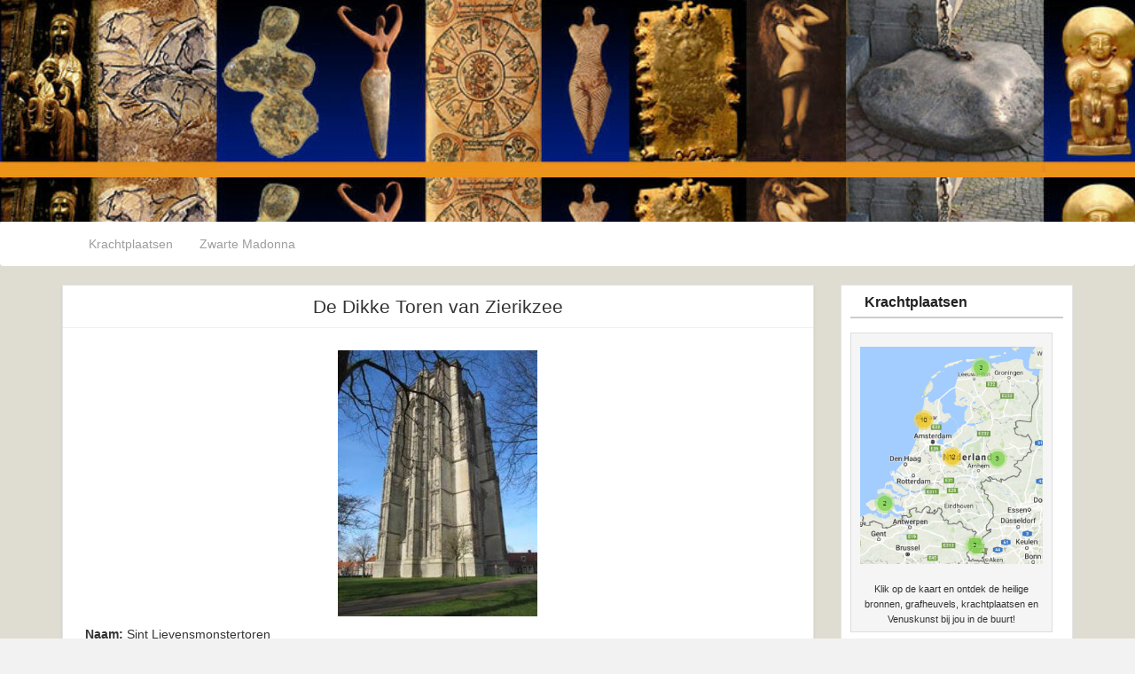

--- FILE ---
content_type: text/html; charset=UTF-8
request_url: https://www.pansophia.nl/academie_pansophia/2017/11/07/de-dikke-toren-van-zierikzee/
body_size: 14219
content:
<!DOCTYPE html>
<!--[if IE 6]><html id="ie6" lang="nl-NL"><![endif]-->
<!--[if IE 7]><html id="ie7" lang="nl-NL"><![endif]-->
<!--[if IE 8]><html id="ie8" lang="nl-NL"><![endif]-->
<!--[if !(IE 6) | !(IE 7) | !(IE 8)  ]><!-->
<html lang="nl-NL">
<!--<![endif]-->
    <head>
	<meta charset="UTF-8" />
	<meta name="viewport" content="width=device-width, initial-scale=1.0">
	<title>De Dikke Toren van Zierikzee &raquo; Stichting Pansophia</title>
	<link rel="profile" href="//gmpg.org/xfn/11" />
	<link rel="shortcut icon" href="https://www.pansophia.nl/academie_pansophia/wp-content/uploads/2016/03/cropped-bloemkopie.png" />
		<link rel="pingback" href="https://www.pansophia.nl/academie_pansophia/xmlrpc.php" />
	<meta name='robots' content='max-image-preview:large' />
<link rel='dns-prefetch' href='//fonts.googleapis.com' />
<link rel="alternate" type="application/rss+xml" title="Stichting Pansophia &raquo; feed" href="https://www.pansophia.nl/feed/" />
<link rel="alternate" type="application/rss+xml" title="Stichting Pansophia &raquo; reactiesfeed" href="https://www.pansophia.nl/comments/feed/" />
<link rel="alternate" type="application/rss+xml" title="Stichting Pansophia &raquo; De Dikke Toren van Zierikzee reactiesfeed" href="https://www.pansophia.nl/academie_pansophia/2017/11/07/de-dikke-toren-van-zierikzee/feed/" />
<script type="text/javascript">
/* <![CDATA[ */
window._wpemojiSettings = {"baseUrl":"https:\/\/s.w.org\/images\/core\/emoji\/14.0.0\/72x72\/","ext":".png","svgUrl":"https:\/\/s.w.org\/images\/core\/emoji\/14.0.0\/svg\/","svgExt":".svg","source":{"concatemoji":"https:\/\/www.pansophia.nl\/academie_pansophia\/wp-includes\/js\/wp-emoji-release.min.js?ver=6.4.7"}};
/*! This file is auto-generated */
!function(i,n){var o,s,e;function c(e){try{var t={supportTests:e,timestamp:(new Date).valueOf()};sessionStorage.setItem(o,JSON.stringify(t))}catch(e){}}function p(e,t,n){e.clearRect(0,0,e.canvas.width,e.canvas.height),e.fillText(t,0,0);var t=new Uint32Array(e.getImageData(0,0,e.canvas.width,e.canvas.height).data),r=(e.clearRect(0,0,e.canvas.width,e.canvas.height),e.fillText(n,0,0),new Uint32Array(e.getImageData(0,0,e.canvas.width,e.canvas.height).data));return t.every(function(e,t){return e===r[t]})}function u(e,t,n){switch(t){case"flag":return n(e,"\ud83c\udff3\ufe0f\u200d\u26a7\ufe0f","\ud83c\udff3\ufe0f\u200b\u26a7\ufe0f")?!1:!n(e,"\ud83c\uddfa\ud83c\uddf3","\ud83c\uddfa\u200b\ud83c\uddf3")&&!n(e,"\ud83c\udff4\udb40\udc67\udb40\udc62\udb40\udc65\udb40\udc6e\udb40\udc67\udb40\udc7f","\ud83c\udff4\u200b\udb40\udc67\u200b\udb40\udc62\u200b\udb40\udc65\u200b\udb40\udc6e\u200b\udb40\udc67\u200b\udb40\udc7f");case"emoji":return!n(e,"\ud83e\udef1\ud83c\udffb\u200d\ud83e\udef2\ud83c\udfff","\ud83e\udef1\ud83c\udffb\u200b\ud83e\udef2\ud83c\udfff")}return!1}function f(e,t,n){var r="undefined"!=typeof WorkerGlobalScope&&self instanceof WorkerGlobalScope?new OffscreenCanvas(300,150):i.createElement("canvas"),a=r.getContext("2d",{willReadFrequently:!0}),o=(a.textBaseline="top",a.font="600 32px Arial",{});return e.forEach(function(e){o[e]=t(a,e,n)}),o}function t(e){var t=i.createElement("script");t.src=e,t.defer=!0,i.head.appendChild(t)}"undefined"!=typeof Promise&&(o="wpEmojiSettingsSupports",s=["flag","emoji"],n.supports={everything:!0,everythingExceptFlag:!0},e=new Promise(function(e){i.addEventListener("DOMContentLoaded",e,{once:!0})}),new Promise(function(t){var n=function(){try{var e=JSON.parse(sessionStorage.getItem(o));if("object"==typeof e&&"number"==typeof e.timestamp&&(new Date).valueOf()<e.timestamp+604800&&"object"==typeof e.supportTests)return e.supportTests}catch(e){}return null}();if(!n){if("undefined"!=typeof Worker&&"undefined"!=typeof OffscreenCanvas&&"undefined"!=typeof URL&&URL.createObjectURL&&"undefined"!=typeof Blob)try{var e="postMessage("+f.toString()+"("+[JSON.stringify(s),u.toString(),p.toString()].join(",")+"));",r=new Blob([e],{type:"text/javascript"}),a=new Worker(URL.createObjectURL(r),{name:"wpTestEmojiSupports"});return void(a.onmessage=function(e){c(n=e.data),a.terminate(),t(n)})}catch(e){}c(n=f(s,u,p))}t(n)}).then(function(e){for(var t in e)n.supports[t]=e[t],n.supports.everything=n.supports.everything&&n.supports[t],"flag"!==t&&(n.supports.everythingExceptFlag=n.supports.everythingExceptFlag&&n.supports[t]);n.supports.everythingExceptFlag=n.supports.everythingExceptFlag&&!n.supports.flag,n.DOMReady=!1,n.readyCallback=function(){n.DOMReady=!0}}).then(function(){return e}).then(function(){var e;n.supports.everything||(n.readyCallback(),(e=n.source||{}).concatemoji?t(e.concatemoji):e.wpemoji&&e.twemoji&&(t(e.twemoji),t(e.wpemoji)))}))}((window,document),window._wpemojiSettings);
/* ]]> */
</script>
<style id='wp-emoji-styles-inline-css' type='text/css'>

	img.wp-smiley, img.emoji {
		display: inline !important;
		border: none !important;
		box-shadow: none !important;
		height: 1em !important;
		width: 1em !important;
		margin: 0 0.07em !important;
		vertical-align: -0.1em !important;
		background: none !important;
		padding: 0 !important;
	}
</style>
<link rel='stylesheet' id='wp-block-library-css' href='https://www.pansophia.nl/academie_pansophia/wp-includes/css/dist/block-library/style.min.css?ver=6.4.7' type='text/css' media='all' />
<style id='classic-theme-styles-inline-css' type='text/css'>
/*! This file is auto-generated */
.wp-block-button__link{color:#fff;background-color:#32373c;border-radius:9999px;box-shadow:none;text-decoration:none;padding:calc(.667em + 2px) calc(1.333em + 2px);font-size:1.125em}.wp-block-file__button{background:#32373c;color:#fff;text-decoration:none}
</style>
<style id='global-styles-inline-css' type='text/css'>
body{--wp--preset--color--black: #000000;--wp--preset--color--cyan-bluish-gray: #abb8c3;--wp--preset--color--white: #ffffff;--wp--preset--color--pale-pink: #f78da7;--wp--preset--color--vivid-red: #cf2e2e;--wp--preset--color--luminous-vivid-orange: #ff6900;--wp--preset--color--luminous-vivid-amber: #fcb900;--wp--preset--color--light-green-cyan: #7bdcb5;--wp--preset--color--vivid-green-cyan: #00d084;--wp--preset--color--pale-cyan-blue: #8ed1fc;--wp--preset--color--vivid-cyan-blue: #0693e3;--wp--preset--color--vivid-purple: #9b51e0;--wp--preset--gradient--vivid-cyan-blue-to-vivid-purple: linear-gradient(135deg,rgba(6,147,227,1) 0%,rgb(155,81,224) 100%);--wp--preset--gradient--light-green-cyan-to-vivid-green-cyan: linear-gradient(135deg,rgb(122,220,180) 0%,rgb(0,208,130) 100%);--wp--preset--gradient--luminous-vivid-amber-to-luminous-vivid-orange: linear-gradient(135deg,rgba(252,185,0,1) 0%,rgba(255,105,0,1) 100%);--wp--preset--gradient--luminous-vivid-orange-to-vivid-red: linear-gradient(135deg,rgba(255,105,0,1) 0%,rgb(207,46,46) 100%);--wp--preset--gradient--very-light-gray-to-cyan-bluish-gray: linear-gradient(135deg,rgb(238,238,238) 0%,rgb(169,184,195) 100%);--wp--preset--gradient--cool-to-warm-spectrum: linear-gradient(135deg,rgb(74,234,220) 0%,rgb(151,120,209) 20%,rgb(207,42,186) 40%,rgb(238,44,130) 60%,rgb(251,105,98) 80%,rgb(254,248,76) 100%);--wp--preset--gradient--blush-light-purple: linear-gradient(135deg,rgb(255,206,236) 0%,rgb(152,150,240) 100%);--wp--preset--gradient--blush-bordeaux: linear-gradient(135deg,rgb(254,205,165) 0%,rgb(254,45,45) 50%,rgb(107,0,62) 100%);--wp--preset--gradient--luminous-dusk: linear-gradient(135deg,rgb(255,203,112) 0%,rgb(199,81,192) 50%,rgb(65,88,208) 100%);--wp--preset--gradient--pale-ocean: linear-gradient(135deg,rgb(255,245,203) 0%,rgb(182,227,212) 50%,rgb(51,167,181) 100%);--wp--preset--gradient--electric-grass: linear-gradient(135deg,rgb(202,248,128) 0%,rgb(113,206,126) 100%);--wp--preset--gradient--midnight: linear-gradient(135deg,rgb(2,3,129) 0%,rgb(40,116,252) 100%);--wp--preset--font-size--small: 13px;--wp--preset--font-size--medium: 20px;--wp--preset--font-size--large: 36px;--wp--preset--font-size--x-large: 42px;--wp--preset--spacing--20: 0.44rem;--wp--preset--spacing--30: 0.67rem;--wp--preset--spacing--40: 1rem;--wp--preset--spacing--50: 1.5rem;--wp--preset--spacing--60: 2.25rem;--wp--preset--spacing--70: 3.38rem;--wp--preset--spacing--80: 5.06rem;--wp--preset--shadow--natural: 6px 6px 9px rgba(0, 0, 0, 0.2);--wp--preset--shadow--deep: 12px 12px 50px rgba(0, 0, 0, 0.4);--wp--preset--shadow--sharp: 6px 6px 0px rgba(0, 0, 0, 0.2);--wp--preset--shadow--outlined: 6px 6px 0px -3px rgba(255, 255, 255, 1), 6px 6px rgba(0, 0, 0, 1);--wp--preset--shadow--crisp: 6px 6px 0px rgba(0, 0, 0, 1);}:where(.is-layout-flex){gap: 0.5em;}:where(.is-layout-grid){gap: 0.5em;}body .is-layout-flow > .alignleft{float: left;margin-inline-start: 0;margin-inline-end: 2em;}body .is-layout-flow > .alignright{float: right;margin-inline-start: 2em;margin-inline-end: 0;}body .is-layout-flow > .aligncenter{margin-left: auto !important;margin-right: auto !important;}body .is-layout-constrained > .alignleft{float: left;margin-inline-start: 0;margin-inline-end: 2em;}body .is-layout-constrained > .alignright{float: right;margin-inline-start: 2em;margin-inline-end: 0;}body .is-layout-constrained > .aligncenter{margin-left: auto !important;margin-right: auto !important;}body .is-layout-constrained > :where(:not(.alignleft):not(.alignright):not(.alignfull)){max-width: var(--wp--style--global--content-size);margin-left: auto !important;margin-right: auto !important;}body .is-layout-constrained > .alignwide{max-width: var(--wp--style--global--wide-size);}body .is-layout-flex{display: flex;}body .is-layout-flex{flex-wrap: wrap;align-items: center;}body .is-layout-flex > *{margin: 0;}body .is-layout-grid{display: grid;}body .is-layout-grid > *{margin: 0;}:where(.wp-block-columns.is-layout-flex){gap: 2em;}:where(.wp-block-columns.is-layout-grid){gap: 2em;}:where(.wp-block-post-template.is-layout-flex){gap: 1.25em;}:where(.wp-block-post-template.is-layout-grid){gap: 1.25em;}.has-black-color{color: var(--wp--preset--color--black) !important;}.has-cyan-bluish-gray-color{color: var(--wp--preset--color--cyan-bluish-gray) !important;}.has-white-color{color: var(--wp--preset--color--white) !important;}.has-pale-pink-color{color: var(--wp--preset--color--pale-pink) !important;}.has-vivid-red-color{color: var(--wp--preset--color--vivid-red) !important;}.has-luminous-vivid-orange-color{color: var(--wp--preset--color--luminous-vivid-orange) !important;}.has-luminous-vivid-amber-color{color: var(--wp--preset--color--luminous-vivid-amber) !important;}.has-light-green-cyan-color{color: var(--wp--preset--color--light-green-cyan) !important;}.has-vivid-green-cyan-color{color: var(--wp--preset--color--vivid-green-cyan) !important;}.has-pale-cyan-blue-color{color: var(--wp--preset--color--pale-cyan-blue) !important;}.has-vivid-cyan-blue-color{color: var(--wp--preset--color--vivid-cyan-blue) !important;}.has-vivid-purple-color{color: var(--wp--preset--color--vivid-purple) !important;}.has-black-background-color{background-color: var(--wp--preset--color--black) !important;}.has-cyan-bluish-gray-background-color{background-color: var(--wp--preset--color--cyan-bluish-gray) !important;}.has-white-background-color{background-color: var(--wp--preset--color--white) !important;}.has-pale-pink-background-color{background-color: var(--wp--preset--color--pale-pink) !important;}.has-vivid-red-background-color{background-color: var(--wp--preset--color--vivid-red) !important;}.has-luminous-vivid-orange-background-color{background-color: var(--wp--preset--color--luminous-vivid-orange) !important;}.has-luminous-vivid-amber-background-color{background-color: var(--wp--preset--color--luminous-vivid-amber) !important;}.has-light-green-cyan-background-color{background-color: var(--wp--preset--color--light-green-cyan) !important;}.has-vivid-green-cyan-background-color{background-color: var(--wp--preset--color--vivid-green-cyan) !important;}.has-pale-cyan-blue-background-color{background-color: var(--wp--preset--color--pale-cyan-blue) !important;}.has-vivid-cyan-blue-background-color{background-color: var(--wp--preset--color--vivid-cyan-blue) !important;}.has-vivid-purple-background-color{background-color: var(--wp--preset--color--vivid-purple) !important;}.has-black-border-color{border-color: var(--wp--preset--color--black) !important;}.has-cyan-bluish-gray-border-color{border-color: var(--wp--preset--color--cyan-bluish-gray) !important;}.has-white-border-color{border-color: var(--wp--preset--color--white) !important;}.has-pale-pink-border-color{border-color: var(--wp--preset--color--pale-pink) !important;}.has-vivid-red-border-color{border-color: var(--wp--preset--color--vivid-red) !important;}.has-luminous-vivid-orange-border-color{border-color: var(--wp--preset--color--luminous-vivid-orange) !important;}.has-luminous-vivid-amber-border-color{border-color: var(--wp--preset--color--luminous-vivid-amber) !important;}.has-light-green-cyan-border-color{border-color: var(--wp--preset--color--light-green-cyan) !important;}.has-vivid-green-cyan-border-color{border-color: var(--wp--preset--color--vivid-green-cyan) !important;}.has-pale-cyan-blue-border-color{border-color: var(--wp--preset--color--pale-cyan-blue) !important;}.has-vivid-cyan-blue-border-color{border-color: var(--wp--preset--color--vivid-cyan-blue) !important;}.has-vivid-purple-border-color{border-color: var(--wp--preset--color--vivid-purple) !important;}.has-vivid-cyan-blue-to-vivid-purple-gradient-background{background: var(--wp--preset--gradient--vivid-cyan-blue-to-vivid-purple) !important;}.has-light-green-cyan-to-vivid-green-cyan-gradient-background{background: var(--wp--preset--gradient--light-green-cyan-to-vivid-green-cyan) !important;}.has-luminous-vivid-amber-to-luminous-vivid-orange-gradient-background{background: var(--wp--preset--gradient--luminous-vivid-amber-to-luminous-vivid-orange) !important;}.has-luminous-vivid-orange-to-vivid-red-gradient-background{background: var(--wp--preset--gradient--luminous-vivid-orange-to-vivid-red) !important;}.has-very-light-gray-to-cyan-bluish-gray-gradient-background{background: var(--wp--preset--gradient--very-light-gray-to-cyan-bluish-gray) !important;}.has-cool-to-warm-spectrum-gradient-background{background: var(--wp--preset--gradient--cool-to-warm-spectrum) !important;}.has-blush-light-purple-gradient-background{background: var(--wp--preset--gradient--blush-light-purple) !important;}.has-blush-bordeaux-gradient-background{background: var(--wp--preset--gradient--blush-bordeaux) !important;}.has-luminous-dusk-gradient-background{background: var(--wp--preset--gradient--luminous-dusk) !important;}.has-pale-ocean-gradient-background{background: var(--wp--preset--gradient--pale-ocean) !important;}.has-electric-grass-gradient-background{background: var(--wp--preset--gradient--electric-grass) !important;}.has-midnight-gradient-background{background: var(--wp--preset--gradient--midnight) !important;}.has-small-font-size{font-size: var(--wp--preset--font-size--small) !important;}.has-medium-font-size{font-size: var(--wp--preset--font-size--medium) !important;}.has-large-font-size{font-size: var(--wp--preset--font-size--large) !important;}.has-x-large-font-size{font-size: var(--wp--preset--font-size--x-large) !important;}
.wp-block-navigation a:where(:not(.wp-element-button)){color: inherit;}
:where(.wp-block-post-template.is-layout-flex){gap: 1.25em;}:where(.wp-block-post-template.is-layout-grid){gap: 1.25em;}
:where(.wp-block-columns.is-layout-flex){gap: 2em;}:where(.wp-block-columns.is-layout-grid){gap: 2em;}
.wp-block-pullquote{font-size: 1.5em;line-height: 1.6;}
</style>
<link rel='stylesheet' id='mapsmarkerpro-css' href='https://www.pansophia.nl/academie_pansophia/wp-content/plugins/maps-marker-pro/css/mapsmarkerpro.css?ver=4.23' type='text/css' media='all' />
<link rel='stylesheet' id='custom-style-css' href='https://www.pansophia.nl/academie_pansophia/wp-content/themes/premium-pin/custom-style.css?ver=6.4.7' type='text/css' media='all' />
<style id='custom-style-inline-css' type='text/css'>
.navbar .brand {font-family:"Helvetica Neue", Helvetica, sans-serif; font-weight:Normal; font-size:16px;  color:#333333; }
h1, h2, h3, h4, h5, h6 {font-family:"Helvetica Neue", Helvetica, sans-serif; font-weight:Normal;  color:#333333; }
body, p {font-family:"Helvetica Neue", Helvetica, sans-serif; font-weight:Normal; font-size:14px;  color:#333333; }
.posttitle {font-family:"Helvetica Neue", Helvetica, sans-serif; font-weight:Normal; font-size:16px;  color:#333333; }
.widget-title {font-family:"Helvetica Neue", Helvetica, sans-serif; font-weight:Normal; font-size:16px;  color:#333333; }
/*
Theme Name: PR Pin
Description: Custom style
*/
 /* =WordPress Core  */
.alignnone {
margin : 5px 20px 20px 0;
}

.aligncenter, div.aligncenter {
display : block;
margin : 5px auto 5px auto;
}
.alignright {
float : right;
margin : 5px 0 20px 20px;
}
.alignleft {
float : left;
margin : 5px 20px 20px 0;
}
a img.alignright {
float : right;
margin : 5px 0 20px 20px;
}
a img.alignnone {
margin : 5px 20px 20px 0;
}
a img.alignleft {
float : left;
margin : 5px 20px 20px 0;
}
a img.aligncenter {
display : block;
margin-left : auto;
margin-right : auto;
}
.wp-caption {
background : #fff;
border : #f0f0f0 solid 1px;
max-width : 96%;
padding : 5px 3px 10px;
text-align : center;
}
.wp-caption.alignnone {
margin : 5px 20px 20px 0;
}
.wp-caption.alignleft {
margin : 5px 20px 20px 0;
}
.wp-caption.alignright {
margin : 5px 0 20px 20px;
}
.wp-caption img {
border : none 0;
height : auto;
margin : 0;
max-width : 98.5%;
padding : 0;
width : auto;
}
.wp-caption p.wp-caption-text {
font-size : 11px;
line-height : 17px;
margin : 0;
padding : 0 4px 5px;
}
/* Text meant only for screen readers. */
.screen-reader-text {
clip : rect(1px,1px,1px,1px);
position : absolute !important ;
height : 1px;
width : 1px;
overflow : hidden;
}
.screen-reader-text:focus {
background-color : #f1f1f1;
border-radius : 3px;
box-shadow : 0 0 2px 2px rgba(0, 0, 0, 0.6);
clip : auto !important ;
color : #21759b;
display : block;
font-size : 14px;
font-size : 0.875rem;
font-weight : bold;
height : auto;
left : 5px;
line-height : normal;
padding : 15px 23px 14px;
text-decoration : none;
top : 5px;
width : auto;
z-index : 100000;
}
 /* END WordPress Core  */
body {
margin : 0 auto;
padding-bottom : 15px;
background : #f2f2f2;
overflow-wrap : break-word;
font-size : 14px;
}
a {
color : #ed931b;
text-decoration : none;
}
a:focus, a:active, a:hover {
text-decoration : underline;
color : #ed931b;
}
.social {
color : #000066;
margin-top : 15px;
margin-right : 30px;

width : 2em;
height : 2em;
}
.social:hover {
border-radius : 1em;
color : #fff;
text-decoration : none;
}
.social i {
margin-left : 8px;
}
#masonry {
margin : 0 auto;
}
#masonry .boxy {
max-width : 480px;
}
#masonry .boxy img {
width : 100%;
}
.content {
margin : 0 -10px 10px -10px;
}
.content .posttitle {
line-height : 1.3em;
margin : 6px 0;
text-align : center;
font-size : 13px;
font-weight : normal;
}
.content p {
text-align : justify;
font-size : 12px;
font-family: 'Helvetica Neue', Helvetica, Arial, sans-serif;

}
.category-tag {
border-top : 1px solid #f5f5f5;
clear : both;
color : #888;
font-size : 0.82em;
line-height : 1.3em;
padding : 5px 0;
}
.category-tag a {
color : #a1a1a1;
font-style : italic;
}
.category-tag a:hover {
color : #45b0e3;
}
.sticky {
color : #000;
font-size : 16px;
}
#infscr-loading {
background : #000;
color : #fff;
bottom : 0;
right : 48%;
opacity : 0.5;
padding : 5px;
position : fixed;
text-align : center;
z-index : 100;
}
.post-wrapper {
background : #fff;
border : #e5e5e5 solid 1px;
margin-bottom : 50px;
box-shadow : 0 1px 3px rgba(0, 0, 0, 0.08);
}
.post-wrapper .h1-wrapper {
border-bottom : 1px solid #eee;
}
.post-wrapper .h1-wrapper h1 {
font-size : 1.5em;
line-height : 1.3em;
margin : 10px 25px;
text-align : center;
}
.post-wrapper .post-featured-photo {
background : #f2f2f2;
margin : 25px;
text-align : center;
}
.post-wrapper .post-content {
margin : 25px;
}
.post-content img {
max-width : 100%;
height : auto;
}
.post-wrapper .post-meta-top {
margin : 0 25px;
padding : 5px 0 15px 0;
}
.post-wrapper .post-comments {
border-top : 1px solid #eee;
padding-top : 20px;
}
.post-wrapper .post-comments-wrapper {
margin : 0 25px;
}
.posttitle, p {
overflow-wrap : break-word;
hyphens : auto;
}
#navigation {
clear : both;
}
#navigation .pager a, .post-wrapper .pager a {
border-radius : 5px;
}
#navigation .pager a:hover, .post-wrapper .pager a:hover {
background-color : #ffffff;
color : #000066;
}
#scroll-top {
bottom : 0;
position : fixed;
right : 15px;
z-index : 999;
}
#scroll-top a:hover {
color : #444;
text-decoration : none;
}
#footernav {
bottom : 0;
position : fixed;
left : 15px;
z-index : 999;
}
#footernav a:hover {
color : #444;
text-decoration : none;
}
.post-comments .commentlist {
list-style-type : none;
margin : 0;
padding : 0;
}
.post-comments .commentlist li {
list-style : none;
padding-bottom : 1em;
}
.post-comments .commentlist ul.children li {
margin : 1em 0 0 0;
padding : 0;
}
.post-comments .comment-avatar {
float : left;
padding : 3px 10px 0 0;
}
.post-comments .comment-content {
color : #333;
padding-bottom : 5px;
}
.post-comments .comment-content-with-avatar {
margin-left : 61px;
}
.post-comments span.bypostauthor, .post-comments span.bypostauthor a.url {
background-color : #aaa;
color : #fff;
padding : 0 3px;
border-radius : 3px;
}
.post-comments span.bypostauthor a.url:hover {
background-color : #45b0e3;
text-decoration : none;
}
.post-comments #reply-title {
color : #666;
font-size : 18px;
}
.post-comments blockquote p {
font-size : 1em;
}
#commentform .commentform-input {
color : #666;
margin-right : 14px;
width : 31%;
}
#commentform .commentform-input:nth-child(3) {
margin-right : 0;
}
#commentform .commentform-field {
width : 94%;
}
#commentform textarea {
width : 98%;
}
.sidebar {
max-width : 480px;
min-width : 200px;
padding-top : 0;
}
.sidebar &gt; ul {
border-top : 1px solid #e5e5e5;
border-bottom : 1px solid #fafafa;
margin : 0;
}
.sidebar ul &gt; li {
border-top : 1px solid #fafafa;
border-bottom : 1px solid #e5e5e5;
list-style : none;
margin : 0 0 0 -40px;
padding : 5px 0;
}
.sidebar ul &gt; li ul {
border : none;
}
.sidebar ul &gt; li ul li {
border : none;
}
.widget {
background : #fff;
border : #e5e5e5 solid 1px;
padding : 10px;
margin-bottom : 10px;
}
.widget-title {
border-bottom-color : #CCCCCC;
border-bottom-style : solid;
border-bottom-width : 2px;
color : #222222;
font-size : 16px;
font-weight : bold;
margin-bottom : 1em;
margin-top : 0;
padding-bottom : 0.5em;
padding-left : 1em;
padding-right : 1em;
padding-top : 0;
}
.widget-title a {
color : #222222;
font-size : 16px;
font-weight : bold;
}
#footer {
color : #7f7f7f;
margin-bottom : 20px;
}
#footer a {
color : #a5a5a5;
}
img.aligncenter {
clear : both;
display : block;
margin-left : auto;
margin-right : auto;
}
img.alignright {
display : inline;
float : right;
margin-left : 24px;
margin-top : 4px;
}
img.alignleft {
display : inline;
float : left;
margin-right : 24px;
margin-top : 4px;
}
.gallery-caption {
color : #888;
}
.alignright {
float : right;
}
.alignleft {
float : left;
}
.text-align-center {
text-align : center;
}
embed, iframe, object, video {
max-width : 100%;
}
#logo_large {
float : left;
}
.carousel-inner &gt; .item {
height : 500px;
overflow : hidden;
}
.carousel-inner &gt; .item &gt; img {
width : 100%;
}
@media (min-width:1200px) {
#commentform .commentform-input {
margin-right : 10px;
width : 32%;
}
.carousel-inner &gt; .item {
height : 500px;
overflow : hidden;
}
.carousel-inner &gt; .item &gt; img {
width : 100%;
}
}
@media (max-width:979px) {
.carousel-inner &gt; .item {
height : 300px;
overflow : hidden;
}
#commentform .commentform-input {
margin-right : 14px;
width : 100%;
}
#commentform .commentform-field {
width : 98%;
}
#double-left-column {
padding-bottom : 20px;
}
#scroll-top {
right : 5px;
}
#scroll-top a {
padding : 5px 10px;
}
.site-header {
display : none;
}
}
@media (max-width:480px) {
.post-wrapper .post-meta-top .pull-right {
display : none;
}
}
.pricing-table .plan {
border-radius : 5px;
text-align : center;
background-color : #f3f3f3;
box-shadow : 0 0 6px 2px #b0b2ab;
}
.plan:hover {
background-color : #fff;
box-shadow : 0 0 12px 3px #b0b2ab;
}
.plan {
padding : 20px;
background-color : #5e5f59;
border-radius : 5px 5px 0 0;
}
.plan-name-bronze {
padding : 20px;
color : #fff;
background-color : #665D1E;
border-radius : 5px 5px 0 0;
}
.plan-name-silver {
padding : 20px;
color : #fff;
background-color : #C0C0C0;
border-radius : 5px 5px 0 0;
}
.plan-name-gold {
padding : 20px;
color : #fff;
background-color : #FFD700;
border-radius : 5px 5px 0 0;
}
.pricing-table-bronze {
padding : 20px;
color : #fff;
background-color : #f89406;
border-radius : 5px 5px 0 0;
}
.pricing-table .plan .plan-name span {
font-size : 20px;
}
.pricing-table .plan ul {
list-style : none;
margin : 0;
border-radius : 0 0 5px 5px;
}
.pricing-table .plan ul li.plan-feature {
padding : 15px 10px;
border-top : 1px solid #c5c8c0;
}
.pricing-three-column {
margin : 0 auto;
width : 80%;
}
.plan-mouseover .plan-name {
background-color : #4e9a06 !important ;
}
.btn-plan-select {
padding : 8px 25px;
font-size : 18px;
}
#leader-ad {
float : right;
}
.attachment-large {
display : block;
margin-left : auto;
margin-right : auto;
}
.home-jumbotron {
text-align : center;
margin : 0;
padding : 0;
text-decoration : none;
}
.home-link {
text-decoration : none;
}
.site-title {
font-size : 72px;
font-family : Lobster;
text-decoration : none;
}
.site-description {
color : #222222;
font-family : Lobster;
line-height : 1.4;
font-size : 28px;
text-decoration : none;
}
.video-container {
position : relative;
padding-bottom : 56.25%;
padding-top : 30px;
height : 0;
overflow : hidden;
}
.video-container iframe, .video-container object, .video-container embed {
position : absolute;
top : 0;
left : 0;
width : 100%;
height : 100%;
}
.panel-body {
margin : -10px;
}
.site-header {
height : 250px;
margin-top : -20px;
}
.dropdown-menu &gt; .disabled &gt; a, .dropdown-menu &gt; .disabled &gt; a:hover, .dropdown-menu &gt; .disabled &gt; a:focus {
color : #999999;
}
.pull-right &gt; .dropdown-menu {
right : 0;
left : auto;
}
.dropup .caret, .navbar-fixed-bottom .dropdown .caret {
border-top : 0;
border-bottom : 4px solid #ffffff;
content : "";
}
.dropup .dropdown-menu, .navbar-fixed-bottom .dropdown .dropdown-menu {
top : auto;
bottom : 100%;
margin-bottom : 1px;
}
.dropdown-submenu {
position : relative;
}
.dropdown-submenu &gt; .dropdown-menu {
top : 0;
left : 100%;
margin-top : -6px;
margin-left : -1px;
border-radius : 0 6px 6px 6px;
}
.dropdown-submenu:hover &gt; .dropdown-menu {
display : block;
}
.dropup .dropdown-submenu &gt; .dropdown-menu {
top : auto;
bottom : 0;
margin-top : 0;
margin-bottom : -2px;
border-radius : 5px 5px 5px 0;
}
.dropdown-submenu &gt; a:after {
display : block;
content : " ";
float : right;
width : 0;
height : 0;
border-color : transparent;
border-style : solid;
border-width : 5px 0 5px 5px;
border-left-color : #cccccc;
margin-top : 5px;
margin-right : -10px;
}
.dropdown-submenu:hover &gt; a:after {
border-left-color : #ffffff;
}
.dropdown-submenu.pull-left {
float : none;
}
.dropdown-submenu.pull-left &gt; .dropdown-menu {
left : -100%;
margin-left : 10px;
border-radius : 6px 0 6px 6px;
}
.dropdown-menu .sub-menu {
position : absolute;
visibility : hidden;
}
.dropdown-menu li:hover .sub-menu {
visibility : visible;
}
.dropdown:hover .dropdown-menu {
display : block;
}

/* =Ariane  */
hr {
    margin-top: 20px;
    margin-bottom: 20px;
    border: 0;
    border-top: 2px solid #F79C0A;
}
.navbar {
background:#Fff;
border: #fff;
}

.navbar-inverse .navbar-nav &gt; li &gt; a:focus, .navbar-inverse .navbar-nav &gt; li &gt; a:hover, .a {
    color: #000066;
    background-color: transparent;
}
.navbar-inverse .navbar-nav &gt; .active &gt; a, .navbar-inverse .navbar-nav &gt; .active &gt; a:focus, .navbar-inverse .navbar-nav &gt; .active &gt; a:hover {
    color: #000066;
    background-color: #ffffff;
}
.excerpt-tags {
display: none;
}
</style>
<link rel='stylesheet' id='bootstrap-css' href='https://www.pansophia.nl/academie_pansophia/wp-content/themes/premium-pin/css/bootstrap.min.css?ver=3.0.3' type='text/css' media='all' />
<link rel='stylesheet' id='fontawesome-css' href='https://www.pansophia.nl/academie_pansophia/wp-content/themes/premium-pin/css/font-awesome.min.css?ver=4' type='text/css' media='all' />
<link rel='stylesheet' id='google_fonts-css' href='//fonts.googleapis.com/css?family=Lobster' type='text/css' media='all' />
<link rel='stylesheet' id='prpin_style-css' href='https://www.pansophia.nl/academie_pansophia/wp-content/themes/premium-pin/style.css?ver=6.4.7' type='text/css' media='all' />
<link rel='stylesheet' id='prpin_blueimp-gallery-css' href='https://www.pansophia.nl/academie_pansophia/wp-content/themes/premium-pin/css/blueimp-gallery.min.css?ver=3.0.3' type='text/css' media='all' />
<script type="text/javascript" src="https://www.pansophia.nl/academie_pansophia/wp-includes/js/jquery/jquery.min.js?ver=3.7.1" id="jquery-core-js"></script>
<script type="text/javascript" src="https://www.pansophia.nl/academie_pansophia/wp-includes/js/jquery/jquery-migrate.min.js?ver=3.4.1" id="jquery-migrate-js"></script>
<script type="text/javascript" src="https://www.pansophia.nl/academie_pansophia/wp-content/themes/premium-pin/js/jquery.blueimp-gallery.min.js" id="prpin_blueimp-gallery-js"></script>
<link rel="https://api.w.org/" href="https://www.pansophia.nl/wp-json/" /><link rel="alternate" type="application/json" href="https://www.pansophia.nl/wp-json/wp/v2/posts/5196" /><link rel="EditURI" type="application/rsd+xml" title="RSD" href="https://www.pansophia.nl/academie_pansophia/xmlrpc.php?rsd" />
<meta name="generator" content="WordPress 6.4.7" />
<link rel="canonical" href="https://www.pansophia.nl/academie_pansophia/2017/11/07/de-dikke-toren-van-zierikzee/" />
<link rel='shortlink' href='https://www.pansophia.nl/?p=5196' />
<link rel="alternate" type="application/json+oembed" href="https://www.pansophia.nl/wp-json/oembed/1.0/embed?url=https%3A%2F%2Fwww.pansophia.nl%2Facademie_pansophia%2F2017%2F11%2F07%2Fde-dikke-toren-van-zierikzee%2F" />
<link rel="alternate" type="text/xml+oembed" href="https://www.pansophia.nl/wp-json/oembed/1.0/embed?url=https%3A%2F%2Fwww.pansophia.nl%2Facademie_pansophia%2F2017%2F11%2F07%2Fde-dikke-toren-van-zierikzee%2F&#038;format=xml" />
	<style type="text/css" id="prpin-header-css">
			.site-header {
			background: url(https://www.pansophia.nl/academie_pansophia/wp-content/uploads/2018/03/cropped-top_aps-website_2018-1.jpg);
			}
	.site-header1 {
height:200px;
	}
		.site-title,
		.site-description {
			position: absolute;
			clip: rect(1px 1px 1px 1px); /* IE7 */
			clip: rect(1px, 1px, 1px, 1px);
		}
		.site-header {
    text-indent:-9999px;
	}
		</style>
	<style type="text/css" id="custom-background-css">
body.custom-background { background-image: url("https://www.pansophia.nl/academie_pansophia/wp-content/uploads/2016/01/bg.jpg"); background-position: left top; background-size: auto; background-repeat: repeat; background-attachment: scroll; }
</style>
	<link rel="icon" href="https://www.pansophia.nl/academie_pansophia/wp-content/uploads/2018/02/bloem-nieuw-150x150.png" sizes="32x32" />
<link rel="icon" href="https://www.pansophia.nl/academie_pansophia/wp-content/uploads/2018/02/bloem-nieuw.png" sizes="192x192" />
<link rel="apple-touch-icon" href="https://www.pansophia.nl/academie_pansophia/wp-content/uploads/2018/02/bloem-nieuw.png" />
<meta name="msapplication-TileImage" content="https://www.pansophia.nl/academie_pansophia/wp-content/uploads/2018/02/bloem-nieuw.png" />
</head>
<body class="post-template-default single single-post postid-5196 single-format-standard custom-background">
<div class="home-jumbotron site-header hidden-xs">
<a class="home-link" href="https://www.pansophia.nl/" title="Stichting Pansophia" rel="home">
					<h1 class="site-title">Academie PansophiaStichting Pansophia </h1>
					<p class="site-description">Academie Pansophia wil het universele en sacraal vrouwelijke uit voorbije tijden wakker kussen en herinneren. We willen bijdragen en informeren over het herontdekken van de vrouwelijke kant van God, de vrouwelijke waarden en de bijdrage van vrouwen in oude en hedendaagse culturen.PanSophia wil het universele en sacraal vrouwelijke  uit voorbije tijden wakker kussen en herinneren.</p>
						</a>
</div>

<div id="navbar">
<nav  class="navbar  navbar-inverse " role="navigation">
    <!-- Brand and toggle get grouped for better mobile display -->
    <div class="container">
        <div class="navbar-header">
    		     <button type="button" class="navbar-toggle" data-toggle="collapse" data-target=".navbar-collapse">
			     <span class="sr-only">Toggle navigation</span>
                <span class="icon-bar"></span>
                <span class="icon-bar"></span>
                <span class="icon-bar"></span>
            </button>

     
        </div>
        <div class="menu-menu-2-container"><ul id="menu-menu-2" class="nav navbar-nav collapse navbar-collapse"><li id="menu-item-6072" class="menu-item menu-item-type-post_type menu-item-object-page menu-item-home menu-item-6072"><a title="Krachtplaatsen" href="https://www.pansophia.nl/">Krachtplaatsen</a></li>
<li id="menu-item-6071" class="menu-item menu-item-type-post_type menu-item-object-page menu-item-6071"><a title="Zwarte Madonna" href="https://www.pansophia.nl/zwarte-madonna/">Zwarte Madonna</a></li>
</ul></div>		  <div class="collapse navbar-collapse">
		</div> <!-- collapse -->
      </div> <!-- container -->
</nav>
</div>

<div class="container">	<div class="row"><div class="col-lg-12 col-md-12 col-xs-12 col-sm-12">
 </div> </div> </div>
<!-- //header.php --><div class="container"> 
	<div id="content">
		<div class="row">
					<div class="col-sm-9 col-md-9 col-lg-9">			
										<div id="post-5196" class="post-wrapper post-5196 post type-post status-publish format-standard hentry category-krachtplaatsen tag-leylijnen tag-sint-lievensmonstertoren tag-zeeland tag-zierikzee">
					<div class="h1-wrapper"><h1>De Dikke Toren van Zierikzee</h1></div>                     
						<div class="post-content">

							<div id="pr-gallery">
								<p><img fetchpriority="high" decoding="async" class="size-medium wp-image-5197 aligncenter" src="https://www.pansophia.nl/academie_pansophia/wp-content/uploads/2017/11/Toren-Zierikzee-225x300.jpg" alt="" width="225" height="300" srcset="https://www.pansophia.nl/academie_pansophia/wp-content/uploads/2017/11/Toren-Zierikzee-225x300.jpg 225w, https://www.pansophia.nl/academie_pansophia/wp-content/uploads/2017/11/Toren-Zierikzee.jpg 300w" sizes="(max-width: 225px) 100vw, 225px" /></p>
<p><strong>Naam:</strong> Sint Lievensmonstertoren</p>
<p><strong>Soort:</strong> Kerk, Boom</p>
<p><strong>Adres:</strong> Kerkplein 2, 4301 EE Zierikzee</p>
<hr />
<p><em>De dikke toren van Zierikzee staat aan het eind van de straat waar ik vroeger woonde. Mijn eerste werkplek lag er vlakbij, dus ik passeerde hem elke dag. Indrukwekkend groot en zwaar, op afstand van de erbij behorende kerk.</em></p>
<p>&nbsp;</p>
<p><strong>De Sint Lievens Monstertoren</strong></p>
<p>De Sint Lievens Monstertoren dankt zijn naam aan het woord monasterium (van monnik, kloosterkerk). Hij heet dus niet zo omdat hij dik en log is ten gevolge van het niet bereiken van de oorspronkelijk geplande hoogte. Tussen de toren en de kerk is een open ruimte. Vreemd heb ik dat altijd gevonden, dat gat tussen beide gebouwen. Uit een tekening blijkt dat het er altijd is geweest. Zie onderstaande foto.</p>
<p><img decoding="async" class="size-medium wp-image-5198 aligncenter" src="https://www.pansophia.nl/academie_pansophia/wp-content/uploads/2017/11/Tekening-toren-ZZ-225x300.jpg" alt="" width="225" height="300" srcset="https://www.pansophia.nl/academie_pansophia/wp-content/uploads/2017/11/Tekening-toren-ZZ-225x300.jpg 225w, https://www.pansophia.nl/academie_pansophia/wp-content/uploads/2017/11/Tekening-toren-ZZ.jpg 300w" sizes="(max-width: 225px) 100vw, 225px" /></p>
<p style="text-align: center;"><em>Het gat tussen de kerk en de toren heeft altijd bestaan</em></p>
<p>&nbsp;</p>
<p>Een gids ter plekke geeft nader uitleg over deze open gelaten ruimte. Nadat het kerkgebouw voltooid was, is er begonnen met de bouw van de toren. Er werd een afstand van 8 meter in acht genomen om de fundamenten ervan zonder gevaar van instorting te kunnen plaatsen.</p>
<p>De huidige toren laat aan de kant van de kerk nog de vorm van een gotische boog zien. Die had de doorgang moeten vormen naar de grote kerk. De verbindende ruimte zou met glas-in-lood gedekt worden. Zover is het dus nooit gekomen. Zo is ook de hoogte die men voor de toren in gedachten had nooit bereikt.</p>
<p>Tijdens de bouw zouden er zo&#8217;n zestig mensen verongelukt zijn, waarvan de families financieel gecompenseerd moesten worden. De bouw lag dus regelmatig stil vanwege geldgebrek, aldus de gids.</p>
<p>&nbsp;</p>
<p><strong>De toren als statussymbool</strong></p>
<p>Met de geplande hoogte van zo’n 130 meter had de toren de hoogste moeten worden die tot dan toe was gebouwd. Zo kon iedereen zien hoe belangrijk de stad Zierikzee was.</p>
<p>Stadsbouwmeester Andries Keldermans (ca. 1400-1481) tekende het ontwerp voor de toren. Hij was afkomstig uit Mechelen en kwam uit een familie van architecten, schilders en beeldhouwers. Het fundament werd onder zijn leiding gelegd in het jaar 1454.</p>
<p>Zoon en opvolger Anthony (ca. 1440-1512) liet de bouw na 1480 hervatten. Kleinzoon Rombout was eveneens bij de bouw betrokken. Volgens een van de bronnen zou  Anthony de broer van Andries geweest zijn. Dit lijkt gezien de geboortedatum onwaarschijnlijk.</p>
<p>In 1510 was de hoogte van 50 meter bereikt en werd de bouw opnieuw voortijdig gestaakt. Ten gevolge van rampen en tegenslagen was de kas leeg. Hoger is de toren niet meer geworden.</p>
<p>Andries Keldermans ontwierp ook de Rombouttoren in Mechelen. De Sint Lievens Monstertoren vertoont hiermee een sprekende gelijkenis. In een van de stukken die ik lees wordt de toren van Zierikzee benoemd als het kleine broertje van de Rombout.</p>
<p>&nbsp;</p>
<p><strong>De Torenkruiers</strong></p>
<p>Een volksverhaal vertelt over de vreselijke ramp die Zierikzee trof. De handelsvloot van de stad verging in één nacht tijdens een vreselijke storm. Vijfhonderd vrouwen verloren hun man. Bouwmeester Anthony Keldermans was onderweg met een schip vol stenen. In het zicht van de haven leed hij schipbreuk. Zodoende kon de toren niet afgebouwd worden. En dat, terwijl de eerste omloop nog maar net was genaderd. De toren die twee keer zo hoog had moeten worden als de Dom van Utrecht bleef steken op nog minder dan de helft.</p>
<p>Verder dan het kruien van stenen zijn de bouwlieden nooit gekomen. De niet afgebouwde toren heeft de mensen uit Zierikzee een spotnaam bezorgd. ‘Torenkruiers’ worden ze genoemd.</p>
<p>&nbsp;</p>
<p><strong>Vijf kerken op een rij</strong></p>
<p>De huidige kerk heeft voorlopers gehad op dezelfde locatie. Al in de 10e eeuw zou het eerste houten kerkje gebouwd zijn, gevolgd door een tufstenen basiliek rond het jaar 1151. In de Middeleeuwen (1378) werd de Sint-Lievens Monsterkerk een kapittelkerk. Deze werd in 1422 aan de zuidzijde uitgebreid met een Librije. De grote kerk uit 1470 is in 1832 afgebrand en er is een kleinere zaalkerk (1848) voor in de plaats gebouwd. Op de onderstaande foto zijn de contouren van de verschillende kerken zichtbaar gemaakt, te beginnen met het tufstenen kerkje.</p>
<p><strong> <img decoding="async" class="size-medium wp-image-5199 aligncenter" src="https://www.pansophia.nl/academie_pansophia/wp-content/uploads/2017/11/Plattegrond-kerk-Zierikzee-300x225.jpg" alt="" width="300" height="225" srcset="https://www.pansophia.nl/academie_pansophia/wp-content/uploads/2017/11/Plattegrond-kerk-Zierikzee-300x225.jpg 300w, https://www.pansophia.nl/academie_pansophia/wp-content/uploads/2017/11/Plattegrond-kerk-Zierikzee.jpg 400w" sizes="(max-width: 300px) 100vw, 300px" /></strong></p>
<p style="text-align: center;"><em>Contouren van de verschillende kerken.</em></p>
<p><strong> </strong></p>
<p><strong>Leylijnen</strong></p>
<p>Voor het christendom vaste voet aan de grond kreeg, bouwden onze voorouders hun heiligdommen op knooppunten van leylijnen of aarde-energiebanen. Kerken van voor 1350 zijn meestal gebouwd op de plek van zo’n heidense krachtplaats. Je ziet vaak dat de toren, het hoofdkoor en het transept van zo’n oude kerk verbonden is met energiepunten. Zowel aan de oostzijde als aan de westzijde van de toren kon ik op afstand energie waarnemen, evenals in de toren zelf. Dat de dikke toren op een leylijn staat wordt ook vermeld in het boek ‘Leylijnen en leycentra in de Lage Landen’.</p>
<p>&nbsp;</p>
<p><img loading="lazy" decoding="async" class="size-medium wp-image-5200 aligncenter" src="https://www.pansophia.nl/academie_pansophia/wp-content/uploads/2017/11/Toren-ZZ-leylijn-300x225.jpg" alt="" width="300" height="225" srcset="https://www.pansophia.nl/academie_pansophia/wp-content/uploads/2017/11/Toren-ZZ-leylijn-300x225.jpg 300w, https://www.pansophia.nl/academie_pansophia/wp-content/uploads/2017/11/Toren-ZZ-leylijn.jpg 400w" sizes="(max-width: 300px) 100vw, 300px" /></p>
<p>&nbsp;</p>
<p><strong>Een kunstwerk aan de voet</strong></p>
<p>Sinds het jaar 2002 staat er op het gras aan de voet van de toren een nieuw kunstwerk. Twee ronde vormen van roestvrijstaal vormen een spiraal. Kunstenaar en ontwerper Piet Seghers uit Velp (1923-2016) gaf het de naam ‘Eb en Vloed’. Het beeld is een geschenk van de Koninklijke Zeelandiagroep uit Zierikzee. Ter gelegenheid van het 100-jarig bestaan werd het aangeboden aan Schouwen-Duiveland. De toenmalige burgemeester Asselbergs van deze gemeente heeft het kunstwerk onthuld.</p>
<p>&nbsp;</p>
<p><img loading="lazy" decoding="async" class="size-medium wp-image-5201 aligncenter" src="https://www.pansophia.nl/academie_pansophia/wp-content/uploads/2017/11/Eb-en-Vloed-foto-Zierkzee-Monumentenstad.nl_-300x225.jpg" alt="" width="300" height="225" srcset="https://www.pansophia.nl/academie_pansophia/wp-content/uploads/2017/11/Eb-en-Vloed-foto-Zierkzee-Monumentenstad.nl_-300x225.jpg 300w, https://www.pansophia.nl/academie_pansophia/wp-content/uploads/2017/11/Eb-en-Vloed-foto-Zierkzee-Monumentenstad.nl_.jpg 362w" sizes="(max-width: 300px) 100vw, 300px" /></p>
<p style="text-align: center;"><em>Eb en Vloed</em></p>
<p><em> </em></p>
<p><strong>Een oude kastanjeboom</strong></p>
<p>Aan de noordkant van de huidige zaalkerk staat een grote kastanje. Hij lijkt ter hoogte van het transept van de door brand verwoeste kerk te staan. Deze witte paardenkastanje staat op een lijst van monumentale bomen. Hij zal tussen 1830 en 1840 geplant zijn en kan bogen op een hoge ouderdom. Een van zijn lange takken wordt door een paal ondersteund. Deze oude boom heeft een sterke uitstraling. Bij mijn weten zijn er geen volksverhalen over deze boom bekend.</p>
<p><strong><em> <img loading="lazy" decoding="async" class="size-medium wp-image-5202 aligncenter" src="https://www.pansophia.nl/academie_pansophia/wp-content/uploads/2017/11/Kastanjeboom-Zierikzee-300x225.jpg" alt="" width="300" height="225" srcset="https://www.pansophia.nl/academie_pansophia/wp-content/uploads/2017/11/Kastanjeboom-Zierikzee-300x225.jpg 300w, https://www.pansophia.nl/academie_pansophia/wp-content/uploads/2017/11/Kastanjeboom-Zierikzee.jpg 400w" sizes="(max-width: 300px) 100vw, 300px" /></em></strong></p>
<p style="text-align: center;"><em>De oude kastanjeboom naast de kerk heeft ook een sterke uitstraling<br />
</em></p>
<p>&nbsp;</p>
<p><strong>De Dikke Toren bezoeken</strong></p>
<p>Als je naar Zierikzee toe rijdt, volg dan de borden ‘Parkeren Zierikzee’. Je wordt dan geleid naar een gratis parkeerterrein (P-Scheldestraat) aan de rand van de stad. Je parkeert vlakbij de Dikke Toren. Deze is te bereiken via de Westerstraat. Kom je vanaf de Markt dan vind je de toren aan het eind van de Poststraat. De Dikke Toren is vanaf alle kanten duidelijk zichtbaar. Een kaart van Zierikzee vind je op de website hieronder. Binnen de stad is het betaald parkeren, behalve op zondag.</p>
<p>&nbsp;</p>
<p>Tijdens het seizoen is de toren is geopend van maandag t/m zaterdag van 10.00-17.00 uur.</p>
<p>Buiten de schoolvakanties is de toren op maandag gesloten.</p>
<p>Meer informatie is te vinden op de site van Zierikzee-monumentenstad.</p>
<p>&nbsp;</p>
<p>Joke Visker: <a href="https://jokessterrenkruid.blogspot.com/">https://jokessterrenkruid.blogspot.com</a></p>
<hr />
<p><strong>Bronnen</strong></p>
<ul>
<li>Wigholt Vleer: Leylijnen en leycentra in de Lage Landen, p.299.</li>
<li>J.R.W. en M. Sinninge: Zeeuwsch sagenboek. Zutphen 1933, p.247, p.285</li>
<li>Frans Vermoortel: Mechelen, Sint-Romboutstoren en zijn beiaarden</li>
</ul>
<p><strong> </strong></p>
<p><strong>Websites</strong></p>
<ul>
<li><a href="https://weblog.dezb.nl/tag/zierikzee/">https://weblog.dezb.nl/tag/zierikzee/</a> (Lybrije)</li>
<li><a href="https://www.zierikzee-monumentenstad.nl/SintLievensmonsterkerk/">https://www.zierikzee-monumentenstad.nl/SintLievensmonsterkerk/</a></li>
<li><a href="https://encyclopedievanzeeland.nl/Keldermans_(van_Mansdale)">https://encyclopedievanzeeland.nl/Keldermans_(van_Mansdale)</a></li>
<li><a href="https://nl.wikipedia.org/wiki/Sint-Lievensmonstertoren">https://nl.wikipedia.org/wiki/Sint-Lievensmonstertoren</a></li>
<li><a href="https://www.zierikzee-monumentenstad.nl/sintlievensmonstertoren/">https://www.zierikzee-monumentenstad.nl/sintlievensmonstertoren/</a></li>
<li><a href="http://www.mechelenblogt.be/2012/04/t-kleine-broertje-van-rombout">http://www.mechelenblogt.be/2012/04/t-kleine-broertje-van-rombout</a></li>
<li><a href="http://www.wereldregio.nl/2015/08/24/overzicht-monumentale-bomen-op-schouwen-duiveland/">http://www.wereldregio.nl/2015/08/24/overzicht-monumentale-bomen-op-schouwen-duiveland/</a></li>
<li><a href="http://www.centrumparkeren.nl/zierikzee">http://www.centrumparkeren.nl/zierikzee</a></li>
</ul>
<p>&nbsp;</p>
<p>&nbsp;</p>
<p><u>Joke Visker: Dryade, kwartaalblad voor barden, ovaten en druïden in de lage landen (OBOD)</u></p>
<p><u>Jaargang 2011 nummer 53: De Bron van Brighde</u></p>
<p><u>Jaargang 2016 nummer 73: De Keltische Boomkalender</u></p>
<p><u>Jaargang 2017 nummer 76: De Externsteine</u></p>
<p><u>Jaargang 2017 nummer 76: De Residentie van de Grote Moeder</u></p>
<p><em><u>Jaargang 2017 nummer 77: Jelling, een king-size monument uit de Vikingentijd</u><br />
</em></p>
<p>&nbsp;</p>
<hr />
<p><a href="https://www.pansophia.nl/krachtplaatsen" target="_blank" rel="noopener"><strong>Bekijk de kaart met de krachtplaatsen</strong></a></p>
<p><a href="https://www.pansophia.nl/academie_pansophia/category/krachtplaatsen" target="_blank" rel="noopener"><strong>Lees alle artikelen betreffende krachtplaatsen</strong></a></p>
<p><a href="https://www.pansophia.nl/academie_pansophia/2017/01/11/definitie-van-een-krachtplaats" target="_blank" rel="noopener"><strong>Wat is een krachtplaats</strong></a></p>
<p><strong>Schrijven over een krachtplaats, <a href="https://www.pansophia.nl/academie_pansophia/2017/01/11/schrijven-over-een-krachtplaats" target="_blank" rel="noopener">help je ons mee</a></strong></p>
<p>&nbsp;</p>
<hr />
<p>&nbsp;</p>
<div class="abo">
<div><p>&nbsp</p></div>
</div>
						</div>
										
							<div class="clearfix"></div>
						<div class="post-meta-top">
							<div class="pull-right"></div>
		<div class="pull-left"><i class="fa fa-calendar"></i> 7 november 2017 &nbsp; <i class="fa fa-user"></i> <a href="https://www.pansophia.nl/academie_pansophia/author/jaap/" title="Berichten van Jaap" rel="author">Jaap</a></div>
	<div class="category-tag">
	<i class="fa fa-folder-open"></i> &nbsp; <a href="https://www.pansophia.nl/academie_pansophia/category/krachtplaatsen/" rel="tag">Krachtplaatsen</a>   &nbsp; <i class="fa fa-tags"></i> &nbsp; <a href="https://www.pansophia.nl/academie_pansophia/tag/leylijnen/" rel="tag">leylijnen</a>, <a href="https://www.pansophia.nl/academie_pansophia/tag/sint-lievensmonstertoren/" rel="tag">Sint Lievensmonstertoren</a>, <a href="https://www.pansophia.nl/academie_pansophia/tag/zeeland/" rel="tag">Zeeland</a>, <a href="https://www.pansophia.nl/academie_pansophia/tag/zierikzee/" rel="tag">Zierikzee</a>	 </div>
						</div>		
			
							<div id="navigation">
								<ul class="pager">
									<li class="previous"><a href="https://www.pansophia.nl/academie_pansophia/2017/10/28/natuurgebied-wolfheze/" rel="prev"><i class="fa fa-chevron-left"></i> Natuurgebied Wolfheze</a></li>
									<li class="next"><a href="https://www.pansophia.nl/academie_pansophia/2017/12/13/vorstengraf-oss/" rel="next">Vorstengraf Oss <i class="fa fa-chevron-right"></i></a></li>
								</ul>
							</div>
						</div>
<div class="post-comments">
							<div class="post-comments-wrapper">
								
<div id="comments">
	<h3 id="comments1">One Response to &#8220;De Dikke Toren van Zierikzee&#8221;</h3>
		<ol class="commentlist">
				<li class="comment even thread-even depth-1" id="comment-92">

				<div class="comment-avatar"><img alt='' src='https://secure.gravatar.com/avatar/4cbef057906de478a72368b96ffb66ae?s=48&#038;d=mm&#038;r=g' srcset='https://secure.gravatar.com/avatar/4cbef057906de478a72368b96ffb66ae?s=96&#038;d=mm&#038;r=g 2x' class='avatar avatar-48 photo' height='48' width='48' loading='lazy' decoding='async'/></div>
				<div class="comment-content comment-content-with-avatar">

			<strong><span class="comment odd alt thread-odd thread-alt depth-1">Lida</span></strong> / 5 dec 2017 3:26pm <a href="#comment-92" title="Comment Permalink">#</a> 			
			<p>Erg boeiend, ik zag de Toren altijd als ik op weg was naar Nehalennia en vroeg me altijd al af of er iets bijzonders met die toren was. Goed dat het nu is opgenomen in Krachtplaatsen!</p>
			<a rel="nofollow" class="comment-reply-login" href="https://www.pansophia.nl/academie_pansophia/wp-login.php?redirect_to=https%3A%2F%2Fwww.pansophia.nl%2Facademie_pansophia%2F2017%2F11%2F07%2Fde-dikke-toren-van-zierikzee%2F">Log in om te reageren</a>        </div>
	</li><!-- #comment-## -->
		</ol>

		
	<section id="respond" class="respond-form">

	<h3 id="comment-form-title"><i class="fa fa-comment"></i> Reageer hierop</h3>

	<div id="cancel-comment-reply">
		<p class="small pull-right">  <a rel="nofollow" id="cancel-comment-reply-link" href="/academie_pansophia/2017/11/07/de-dikke-toren-van-zierikzee/#respond" style="display:none;"><i class='fa fa-remove'></i> Cancel</a></p>
	</div>

	  	<div class="help">
  		<p>You must be <a href="https://www.pansophia.nl/academie_pansophia/wp-login.php?redirect_to=https%3A%2F%2Fwww.pansophia.nl%2Facademie_pansophia%2F2017%2F11%2F07%2Fde-dikke-toren-van-zierikzee%2F">logged in</a> to post a comment.</p>
  	</div>
	</section>

</div>
							</div>
						</div>
						
					</div>
									</div>

		<div id="sidebar" class="col-sm-3 col-md-3 col-lg-3"><div class="sidebar-inner"><div id="sidebar-right" class="sidebar">
<div id="media_image-2" class="widget widget_media_image"><h4 class="widget-title">Krachtplaatsen</h4><div style="width: 270px" class="wp-caption alignnone"><a href="https://www.pansophia.nl/krachtplaatsen/" target="_blank" rel="noopener"><img width="260" height="308" src="https://www.pansophia.nl/academie_pansophia/wp-content/uploads/2017/04/kaart-NL.png" class="image wp-image-4268 alignleft attachment-260x0 size-260x0" alt="" style="max-width: 100%; height: auto;" decoding="async" loading="lazy" srcset="https://www.pansophia.nl/academie_pansophia/wp-content/uploads/2017/04/kaart-NL.png 328w, https://www.pansophia.nl/academie_pansophia/wp-content/uploads/2017/04/kaart-NL-253x300.png 253w" sizes="(max-width: 260px) 100vw, 260px" /></a><p class="wp-caption-text">Klik op de kaart en ontdek de heilige bronnen, grafheuvels,  krachtplaatsen en Venuskunst bij jou in de buurt!</p></div></div><div id="search-2" class="widget widget_search"><form method="get" action="https://www.pansophia.nl/" class="form-search">
	<input type="text" value="" name="s" class="input-medium" />
	<input class="btn" type="submit" value="Search" />
</form></div><div id="pr_facebook_widget-2" class="widget pr_ad_widget"><h4 class="widget-title">Pansophia op facebook</h4> <div style="height:300px;">
 <div id="fb-root"></div>
<script>(function(d, s, id) {
  var js, fjs = d.getElementsByTagName(s)[0];
  if (d.getElementById(id)) return;
  js = d.createElement(s); js.id = id;
  js.src = "//connect.facebook.net/en_US/all.js#xfbml=1&appId=403933776321411";
  fjs.parentNode.insertBefore(js, fjs);
}(document, 'script', 'facebook-jssdk'));</script>

<div class="fb-like-box" data-href="https://www.facebook.com/academiepansophia/" data-width="250" data-height="300" data-show-faces="true" data-header="false" data-stream="false" data-show-border="false"></div>
</div>
	</div></div></div></div>	</div>
</div>	
</div>
  <div id="scroll-top"><a href="#"><i class="fa fa-chevron-up fa-3x"></i></a></div>

  <!-- The Gallery as lightbox dialog, should be a child element of the document body -->
<div id="blueimp-gallery" class="blueimp-gallery blueimp-gallery-controls">
 <div class="slides"></div> 
    <h3 class="title"></h3>
    <a class="prev">‹</a>
    <a class="next">›</a>
    <a class="close">×</a>
    <a class="play-pause"></a>
    <ol class="indicator"></ol>
 </div><div id="footer" class="container">
	<div class="text-align-center">Copyright &copy; 2016 <a href="https://www.pansophia.nl/academie_pansophia">Academie Pansophia </a> -    </div> 
</div>
	 <script type="text/javascript">
	 // scrolltofixed
 jQuery(document).ready(function() {
   jQuery('#navbar').scrollToFixed();
 });
    </script>

	<script>
		jQuery(document).ready(function($) {
			var $scrolltotop = $("#scroll-top");
			$scrolltotop.css('display', 'none');

			$(function () {
				$(window).scroll(function () {
					if ($(this).scrollTop() > 100) {
						$scrolltotop.slideDown('fast');
					} else {
						$scrolltotop.slideUp('fast');
					}
				});

				$scrolltotop.click(function () {
					$('body,html').animate({
						scrollTop: 0
					}, 'fast');
					return false;
				});
			});
		});

		jQuery(document).ready(function($) {
			var $footernav = $("#footernav");
			$footernav.css('display', 'none');

			$(function () {
				$(window).scroll(function () {
					if ($(this).scrollTop() > 100) {
						$footernav.slideDown('fast');
					} else {
						$footernav.slideUp('fast');
					}
				});
			});
		});
	</script>
		 		<!-- <script>
 document.getElementById('pr-gallery').onclick = function (event) {
    event = event || window.event;
    var target = event.target || event.srcElement,
        link = target.src ? target.parentNode : target,
        options = {index: link, event: event, useBootstrapModal: false},
        links = this.getElementsByTagName('a');
    blueimp.Gallery(links, options);
};
</script> -->
<script type="text/javascript">
 jQuery(document).ready(function($) {
	 $( 'iframe[src^="https://player.vimeo.com"], iframe[src^="https://www.youtube.com"]' ).each(function() {
    $(this).wrap('<div class="video-container"></div>');
  });
});
</script>
<script type="text/javascript" src="https://www.pansophia.nl/academie_pansophia/wp-content/themes/premium-pin/js/bootstrap.min.js" id="prpin_bootstrap-js"></script>
<script type="text/javascript" src="https://www.pansophia.nl/academie_pansophia/wp-content/themes/premium-pin/js/jquery-scrolltofixed-min.js" id="prpin_scrolltofixed-js"></script>
<script type="text/javascript" src="https://www.pansophia.nl/academie_pansophia/wp-includes/js/comment-reply.min.js?ver=6.4.7" id="comment-reply-js" async="async" data-wp-strategy="async"></script>
</body>
</html>


--- FILE ---
content_type: text/css
request_url: https://www.pansophia.nl/academie_pansophia/wp-content/themes/premium-pin/custom-style.css?ver=6.4.7
body_size: 2268
content:
/*
Theme Name: PR Pin
Description: Custom style
*/



body {
margin : 0 auto;
padding-bottom : 15px;
background : #f2f2f2;
overflow-wrap : break-word;
font-size : 14px;
}
a {
color : #ed931b;
text-decoration : none;
}
a:focus, a:active, a:hover {
text-decoration : underline;
color : #ed931b;
}
.social {
color : #000066;
margin-top : 15px;
margin-right : 30px;

width : 2em;
height : 2em;
}
.social:hover {
border-radius : 1em;
color : #fff;
text-decoration : none;
}
.social i {
margin-left : 8px;
}
#masonry {
margin : 0 auto;
}
#masonry .boxy {
max-width : 480px;
}
#masonry .boxy img {
width : 100%;
}
.content {
margin : 0 -10px 10px -10px;
}
.content .posttitle {
line-height : 1.3em;
margin : 6px 0;
text-align : center;
font-size : 13px;
font-weight : normal;
}
.content p {
text-align : justify;
font-size : 12px;
font-family: 'Helvetica Neue', Helvetica, Arial, sans-serif;

}
.category-tag {
border-top : 1px solid #f5f5f5;
clear : both;
color : #888;
font-size : 0.82em;
line-height : 1.3em;
padding : 5px 0;
}
.category-tag a {
color : #a1a1a1;
font-style : italic;
}
.category-tag a:hover {
color : #45b0e3;
}
.sticky {
color : #000;
font-size : 16px;
}
#infscr-loading {
background : #000;
color : #fff;
bottom : 0;
right : 48%;
opacity : 0.5;
padding : 5px;
position : fixed;
text-align : center;
z-index : 100;
}
.post-wrapper {
background : #fff;
border : #e5e5e5 solid 1px;
margin-bottom : 50px;
box-shadow : 0 1px 3px rgba(0, 0, 0, 0.08);
}
.post-wrapper .h1-wrapper {
border-bottom : 1px solid #eee;
}
.post-wrapper .h1-wrapper h1 {
font-size : 1.5em;
line-height : 1.3em;
margin : 10px 25px;
text-align : center;
}
.post-wrapper .post-featured-photo {
background : #f2f2f2;
margin : 25px;
text-align : center;
}
.post-wrapper .post-content {
margin : 25px;
}
.post-content img {
max-width : 100%;
height : auto;
}
.post-wrapper .post-meta-top {
margin : 0 25px;
padding : 5px 0 15px 0;
}
.post-wrapper .post-comments {
border-top : 1px solid #eee;
padding-top : 20px;
}
.post-wrapper .post-comments-wrapper {
margin : 0 25px;
}
.posttitle, p {
overflow-wrap : break-word;
hyphens : auto;
}
#navigation {
clear : both;
}
#navigation .pager a, .post-wrapper .pager a {
border-radius : 5px;
}
#navigation .pager a:hover, .post-wrapper .pager a:hover {
background-color : #ffffff;
color : #000066;
}
#scroll-top {
bottom : 0;
position : fixed;
right : 15px;
z-index : 999;
}
#scroll-top a:hover {
color : #444;
text-decoration : none;
}
#footernav {
bottom : 0;
position : fixed;
left : 15px;
z-index : 999;
}
#footernav a:hover {
color : #444;
text-decoration : none;
}
.post-comments .commentlist {
list-style-type : none;
margin : 0;
padding : 0;
}
.post-comments .commentlist li {
list-style : none;
padding-bottom : 1em;
}
.post-comments .commentlist ul.children li {
margin : 1em 0 0 0;
padding : 0;
}
.post-comments .comment-avatar {
float : left;
padding : 3px 10px 0 0;
}
.post-comments .comment-content {
color : #333;
padding-bottom : 5px;
}
.post-comments .comment-content-with-avatar {
margin-left : 61px;
}
.post-comments span.bypostauthor, .post-comments span.bypostauthor a.url {
background-color : #aaa;
color : #fff;
padding : 0 3px;
border-radius : 3px;
}
.post-comments span.bypostauthor a.url:hover {
background-color : #45b0e3;
text-decoration : none;
}
.post-comments #reply-title {
color : #666;
font-size : 18px;
}
.post-comments blockquote p {
font-size : 1em;
}
#commentform .commentform-input {
color : #666;
margin-right : 14px;
width : 31%;
}
#commentform .commentform-input:nth-child(3) {
margin-right : 0;
}
#commentform .commentform-field {
width : 94%;
}
#commentform textarea {
width : 98%;
}
.sidebar {
max-width : 480px;
min-width : 200px;
padding-top : 0;
}
.sidebar > ul {
border-top : 1px solid #e5e5e5;
border-bottom : 1px solid #fafafa;
margin : 0;
}
.sidebar ul > li {
border-top : 1px solid #fafafa;
border-bottom : 1px solid #e5e5e5;
list-style : none;
margin : 0 0 0 -40px;
padding : 5px 0;
}
.sidebar ul > li ul {
border : none;
}
.sidebar ul > li ul li {
border : none;
}
.widget {
background : #fff;
border : #e5e5e5 solid 1px;
padding : 10px;
margin-bottom : 10px;
}
.widget-title {
border-bottom-color : #CCCCCC;
border-bottom-style : solid;
border-bottom-width : 2px;
color : #222222;
font-size : 16px;
font-weight : bold;
margin-bottom : 1em;
margin-top : 0;
padding-bottom : 0.5em;
padding-left : 1em;
padding-right : 1em;
padding-top : 0;
}
.widget-title a {
color : #222222;
font-size : 16px;
font-weight : bold;
}
#footer {
color : #7f7f7f;
margin-bottom : 20px;
}
#footer a {
color : #a5a5a5;
}
img.aligncenter {
clear : both;
display : block;
margin-left : auto;
margin-right : auto;
}
img.alignright {
display : inline;
float : right;
margin-left : 24px;
margin-top : 4px;
}
img.alignleft {
display : inline;
float : left;
margin-right : 24px;
margin-top : 4px;
}
.gallery-caption {
color : #888;
}
.alignright {
float : right;
}
.alignleft {
float : left;
}
.text-align-center {
text-align : center;
}
embed, iframe, object, video {
max-width : 100%;
}
#logo_large {
float : left;
}
.carousel-inner > .item {
height : 500px;
overflow : hidden;
}
.carousel-inner > .item > img {
width : 100%;
}
@media (min-width:1200px) {
#commentform .commentform-input {
margin-right : 10px;
width : 32%;
}
.carousel-inner > .item {
height : 500px;
overflow : hidden;
}
.carousel-inner > .item > img {
width : 100%;
}
}
@media (max-width:979px) {
.carousel-inner > .item {
height : 300px;
overflow : hidden;
}
#commentform .commentform-input {
margin-right : 14px;
width : 100%;
}
#commentform .commentform-field {
width : 98%;
}
#double-left-column {
padding-bottom : 20px;
}
#scroll-top {
right : 5px;
}
#scroll-top a {
padding : 5px 10px;
}
.site-header {
display : none;
}
}
@media (max-width:480px) {
.post-wrapper .post-meta-top .pull-right {
display : none;
}
}
.pricing-table .plan {
border-radius : 5px;
text-align : center;
background-color : #f3f3f3;
box-shadow : 0 0 6px 2px #b0b2ab;
}
.plan:hover {
background-color : #fff;
box-shadow : 0 0 12px 3px #b0b2ab;
}
.plan {
padding : 20px;
background-color : #5e5f59;
border-radius : 5px 5px 0 0;
}
.plan-name-bronze {
padding : 20px;
color : #fff;
background-color : #665D1E;
border-radius : 5px 5px 0 0;
}
.plan-name-silver {
padding : 20px;
color : #fff;
background-color : #C0C0C0;
border-radius : 5px 5px 0 0;
}
.plan-name-gold {
padding : 20px;
color : #fff;
background-color : #FFD700;
border-radius : 5px 5px 0 0;
}
.pricing-table-bronze {
padding : 20px;
color : #fff;
background-color : #f89406;
border-radius : 5px 5px 0 0;
}
.pricing-table .plan .plan-name span {
font-size : 20px;
}
.pricing-table .plan ul {
list-style : none;
margin : 0;
border-radius : 0 0 5px 5px;
}
.pricing-table .plan ul li.plan-feature {
padding : 15px 10px;
border-top : 1px solid #c5c8c0;
}
.pricing-three-column {
margin : 0 auto;
width : 80%;
}
.plan-mouseover .plan-name {
background-color : #4e9a06 !important ;
}
.btn-plan-select {
padding : 8px 25px;
font-size : 18px;
}
#leader-ad {
float : right;
}
.attachment-large {
display : block;
margin-left : auto;
margin-right : auto;
}
.home-jumbotron {
text-align : center;
margin : 0;
padding : 0;
text-decoration : none;
}
.home-link {
text-decoration : none;
}
.site-title {
font-size : 72px;
font-family : Lobster;
text-decoration : none;
}
.site-description {
color : #222222;
font-family : Lobster;
line-height : 1.4;
font-size : 28px;
text-decoration : none;
}
.video-container {
position : relative;
padding-bottom : 56.25%;
padding-top : 30px;
height : 0;
overflow : hidden;
}
.video-container iframe, .video-container object, .video-container embed {
position : absolute;
top : 0;
left : 0;
width : 100%;
height : 100%;
}
.panel-body {
margin : -10px;
}
.site-header {
height : 250px;
margin-top : -20px;
}
.dropdown-menu > .disabled > a, .dropdown-menu > .disabled > a:hover, .dropdown-menu > .disabled > a:focus {
color : #000066;

}
.pull-right > .dropdown-menu {
right : 0;
left : auto;
}
.dropup .caret, .navbar-fixed-bottom .dropdown .caret {
border-top : 0;
border-bottom : 4px solid #ffffff;
content : "";
}
.dropup .dropdown-menu, .navbar-fixed-bottom .dropdown .dropdown-menu {
top : auto;
bottom : 100%;
margin-bottom : 1px;
}
.dropdown-submenu {
position : relative;
}
.dropdown-submenu > .dropdown-menu {
top : 0;
left : 100%;
margin-top : -6px;
margin-left : -1px;
border-radius : 0 6px 6px 6px;
}
.dropdown-submenu:hover > .dropdown-menu {
display : block;
}
.dropup .dropdown-submenu > .dropdown-menu {
top : auto;
bottom : 0;
margin-top : 0;
margin-bottom : -2px;
border-radius : 5px 5px 5px 0;
}
.dropdown-submenu > a:after {
display : block;
content : " ";
float : right;
width : 0;
height : 0;
border-color : #ffffff;
border-style : solid;
border-width : 5px 0 5px 5px;
border-left-color : #cccccc;
margin-top : 5px;
margin-right : -10px;
}
.dropdown-submenu:hover > a:after {
border-left-color : #ffffff;
}
.dropdown-submenu.pull-left {
float : none;
}
.dropdown-submenu.pull-left > .dropdown-menu {
left : -100%;
margin-left : 10px;
border-radius : 6px 0 6px 6px;
}
.dropdown-menu .sub-menu {
position : absolute;
visibility : hidden;
}
.dropdown-menu li:hover .sub-menu {
visibility : visible;
}
.dropdown:hover .dropdown-menu {
display : block;
}

/* =Ariane  */
hr {
    margin-top: 20px;
    margin-bottom: 20px;
    border: 0;
    border-top: 2px solid #F79C0A;
}
.navbar {
background:#Fff;
border: #fff;
}

.navbar-inverse .navbar-nav > li > a:focus, .navbar-inverse .navbar-nav > li > a:hover, .a {
    color: #000066;
    background-color: transparent;
}
.navbar-inverse .navbar-nav > .active > a, .navbar-inverse .navbar-nav > .active > a:focus, .navbar-inverse .navbar-nav > .active > a:hover {
    color: #000066;
    background-color: #ffffff;
}

.abo {
background: #FAEFDC;
padding: 1px;
margin: 2px;
}